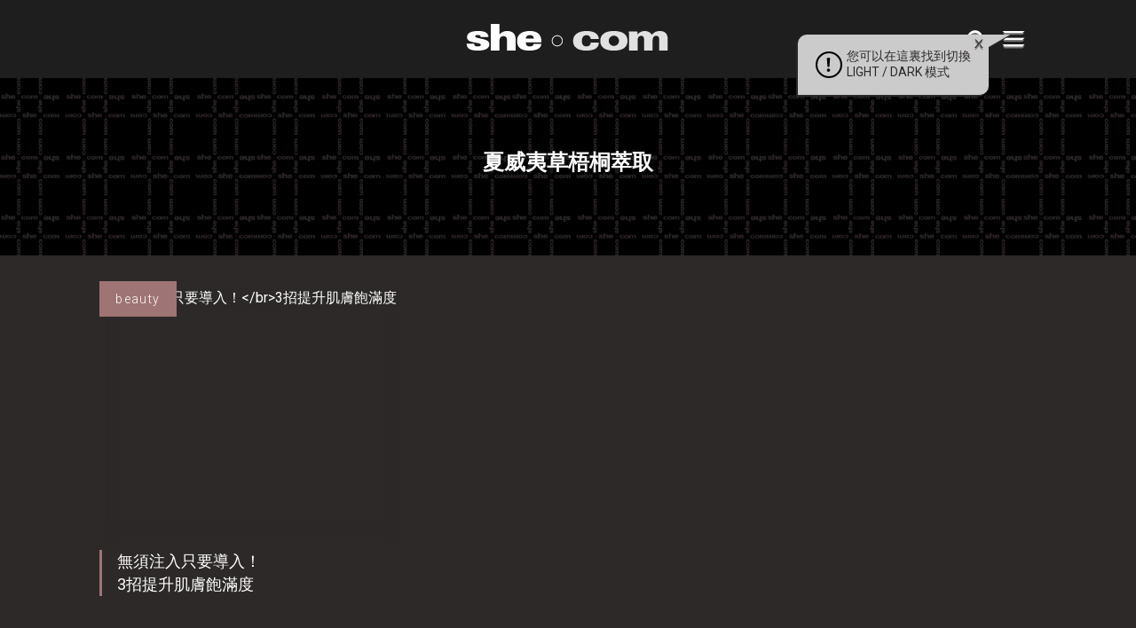

--- FILE ---
content_type: text/html; charset=UTF-8
request_url: https://www.she.com/tag/%E5%A4%8F%E5%A8%81%E5%A4%B7%E8%8D%89%E6%A2%A7%E6%A1%90%E8%90%83%E5%8F%96/
body_size: 12343
content:
<!DOCTYPE HTML>
<html lang="zh-TW" class="no-js">
<head>
    <meta charset="UTF-8">
        <link href="//www.google-analytics.com" rel="dns-prefetch">
    <link href="https://www.she.com/asset/she.com/img/favicon.ico" rel="shortcut icon">
    <link href="https://fonts.googleapis.com/css?family=Roboto:300,400&display=swap" rel="stylesheet">
    <link rel="apple-touch-icon" href="/wp-content/themes/she.com/img/apple-touch-icons/apple-touch-icon.png" />
    <link rel="apple-touch-icon" sizes="57x57" href="/wp-content/themes/she.com/img/apple-touch-icons/apple-touch-icon-57x57.png" />
    <link rel="apple-touch-icon" sizes="72x72" href="/wp-content/themes/she.com/img/apple-touch-icons/apple-touch-icon-72x72.png" />
    <link rel="apple-touch-icon" sizes="76x76" href="/wp-content/themes/she.com/img/apple-touch-icons/apple-touch-icon-76x76.png" />
    <link rel="apple-touch-icon" sizes="114x114" href="/wp-content/themes/she.com/img/apple-touch-icons/apple-touch-icon-114x114.png" />
    <link rel="apple-touch-icon" sizes="120x120" href="/wp-content/themes/she.com/img/apple-touch-icons/apple-touch-icon-120x120.png" />
    <link rel="apple-touch-icon" sizes="144x144" href="/wp-content/themes/she.com/img/apple-touch-icons/apple-touch-icon-144x144.png" />
    <link rel="apple-touch-icon" sizes="152x152" href="/wp-content/themes/she.com/img/apple-touch-icons/apple-touch-icon-152x152.png" />
    <link rel="apple-touch-icon" sizes="180x180" href="/wp-content/themes/she.com/img/apple-touch-icons/apple-touch-icon-180x180.png" />
    <meta http-equiv="X-UA-Compatible" content="IE=edge,chrome=1">
    <meta name="viewport" content="width=device-width, initial-scale=1.0, user-scalable=no">
    <meta name="keywords" content="美容,扮靚,時裝,潮流,吃喝玩樂,電子科技,產品試用,著數優惠,食買玩,感情,女性,時尚">
    <meta name="baseURL" content="https://www.she.com">
    <meta name="basePATH" content="https://www.she.com/wp-content/themes/she.com">
    <meta name="apiLabel" content="getLatestArticles">
    <meta name="catId" content="0">
    <!-- for UTM in reactjs -->
        <meta name="category" content="">
    <meta name="postId" content="67562">
    <meta name="author" content="">
    <meta name="authors" content="">
    <meta name="guestwriters" content="">
    <meta name="endpoint" content="">
        <meta name="term" content="夏威夷草梧桐萃取">
    <meta name="promote" content="0">
    <meta name="trial" content="0">
    <meta name="pageURL" content="">
    <meta name="pageNum" content="0">
    <meta name="page" content="term">
    <meta name="subcat" content="0">
    <meta name="nextPage" content="1">
    <meta name="memberCenter" content='{"authApi":"https:\/\/account.she.com\/api\/v1\/users\/verify","signinUrl":"https:\/\/account.she.com\/login?client_id=6&callback=http%3A%2F%2Fwww.she.com%2Ftag%2F%25E5%25A4%258F%25E5%25A8%2581%25E5%25A4%25B7%25E8%258D%2589%25E6%25A2%25A7%25E6%25A1%2590%25E8%2590%2583%25E5%258F%2596%2F","signupUrl":"https:\/\/account.she.com\/login?client_id=6&callback=http%3A%2F%2Fwww.she.com%2Ftag%2F%25E5%25A4%258F%25E5%25A8%2581%25E5%25A4%25B7%25E8%258D%2589%25E6%25A2%25A7%25E6%25A1%2590%25E8%2590%2583%25E5%258F%2596%2F","profileUrl":"https:\/\/account.she.com\/profile?client_id=6&callback=http%3A%2F%2Fwww.she.com%2Ftag%2F%25E5%25A4%258F%25E5%25A8%2581%25E5%25A4%25B7%25E8%258D%2589%25E6%25A2%25A7%25E6%25A1%2590%25E8%2590%2583%25E5%258F%2596%2F","editProfileUrl":"https:\/\/account.she.com\/profile?client_id=6&callback=http%3A%2F%2Fwww.she.com%2Ftag%2F%25E5%25A4%258F%25E5%25A8%2581%25E5%25A4%25B7%25E8%258D%2589%25E6%25A2%25A7%25E6%25A1%2590%25E8%2590%2583%25E5%258F%2596%2F","logoutUrl":"https:\/\/account.she.com\/logout\/?client_id=6&callback=http%3A%2F%2Fwww.she.com%2Ftag%2F%25E5%25A4%258F%25E5%25A8%2581%25E5%25A4%25B7%25E8%258D%2589%25E6%25A2%25A7%25E6%25A1%2590%25E8%2590%2583%25E5%258F%2596%2F","checkLoginUrl":"https:\/\/account.she.com\/login?client_id=6&callback=http%3A%2F%2Fwww.she.com%2Ftag%2F%25E5%25A4%258F%25E5%25A8%2581%25E5%25A4%25B7%25E8%258D%2589%25E6%25A2%25A7%25E6%25A1%2590%25E8%2590%2583%25E5%258F%2596%2F"}'>
    <meta name="memberInfo" content=''>
    <meta name="theme" content="she.com">
        <meta property="fb:pages" content="106145823184" />
    <!-- external CSS Assets -->
<link rel="stylesheet" type="text/css" href="//cdnjs.cloudflare.com/ajax/libs/slick-carousel/1.6.0/slick.min.css" />
<link href='https://www.she.com/assets-2021/css/app.css?id=551a6e375b47c515aa39' rel='stylesheet' type='text/css'>
<link href='https://www.she.com/asset/she.com/css/custom.css?id=1b3626efb27132da5fdb' rel='stylesheet' type='text/css'>
<meta name='robots' content='index, follow, max-image-preview:large, max-snippet:-1, max-video-preview:-1' />
	<style>img:is([sizes="auto" i], [sizes^="auto," i]) { contain-intrinsic-size: 3000px 1500px }</style>
	
	<!-- This site is optimized with the Yoast SEO Premium plugin v26.0 (Yoast SEO v26.0) - https://yoast.com/wordpress/plugins/seo/ -->
	<title>夏威夷草梧桐萃取 - she.com</title>
	<link rel="canonical" href="https://www.she.com/tag/夏威夷草梧桐萃取/" />
	<meta property="og:locale" content="zh_TW" />
	<meta property="og:type" content="article" />
	<meta property="og:title" content="夏威夷草梧桐萃取" />
	<meta property="og:url" content="https://www.she.com/tag/夏威夷草梧桐萃取/" />
	<meta property="og:site_name" content="she.com" />
	<meta property="og:image" content="https://www.she.com/media/she.com/2019/05/090608-she1200x630.png" />
	<meta property="og:image:width" content="1200" />
	<meta property="og:image:height" content="630" />
	<meta property="og:image:type" content="image/png" />
	<script type="application/ld+json" class="yoast-schema-graph">{"@context":"https://schema.org","@graph":[{"@type":"CollectionPage","@id":"https://www.she.com/tag/%e5%a4%8f%e5%a8%81%e5%a4%b7%e8%8d%89%e6%a2%a7%e6%a1%90%e8%90%83%e5%8f%96/","url":"https://www.she.com/tag/%e5%a4%8f%e5%a8%81%e5%a4%b7%e8%8d%89%e6%a2%a7%e6%a1%90%e8%90%83%e5%8f%96/","name":"夏威夷草梧桐萃取 - she.com","isPartOf":{"@id":"https://www.she.com/#website"},"primaryImageOfPage":{"@id":"https://www.she.com/tag/%e5%a4%8f%e5%a8%81%e5%a4%b7%e8%8d%89%e6%a2%a7%e6%a1%90%e8%90%83%e5%8f%96/#primaryimage"},"image":{"@id":"https://www.she.com/tag/%e5%a4%8f%e5%a8%81%e5%a4%b7%e8%8d%89%e6%a2%a7%e6%a1%90%e8%90%83%e5%8f%96/#primaryimage"},"thumbnailUrl":"https://www.she.com/media/she.com/archive/buckets/she/www/contents/2015/11/c15111771__m.jpg","breadcrumb":{"@id":"https://www.she.com/tag/%e5%a4%8f%e5%a8%81%e5%a4%b7%e8%8d%89%e6%a2%a7%e6%a1%90%e8%90%83%e5%8f%96/#breadcrumb"},"inLanguage":"zh-TW"},{"@type":"ImageObject","inLanguage":"zh-TW","@id":"https://www.she.com/tag/%e5%a4%8f%e5%a8%81%e5%a4%b7%e8%8d%89%e6%a2%a7%e6%a1%90%e8%90%83%e5%8f%96/#primaryimage","url":"https://www.she.com/media/she.com/archive/buckets/she/www/contents/2015/11/c15111771__m.jpg","contentUrl":"https://www.she.com/media/she.com/archive/buckets/she/www/contents/2015/11/c15111771__m.jpg"},{"@type":"BreadcrumbList","@id":"https://www.she.com/tag/%e5%a4%8f%e5%a8%81%e5%a4%b7%e8%8d%89%e6%a2%a7%e6%a1%90%e8%90%83%e5%8f%96/#breadcrumb","itemListElement":[{"@type":"ListItem","position":1,"name":"Home","item":"https://www.she.com/"},{"@type":"ListItem","position":2,"name":"夏威夷草梧桐萃取"}]},{"@type":"WebSite","@id":"https://www.she.com/#website","url":"https://www.she.com/","name":"she.com","description":"分享美容、時裝、潮流和感情資訊. 女性時尚潮流必讀","potentialAction":[{"@type":"SearchAction","target":{"@type":"EntryPoint","urlTemplate":"https://www.she.com/?s={search_term_string}"},"query-input":{"@type":"PropertyValueSpecification","valueRequired":true,"valueName":"search_term_string"}}],"inLanguage":"zh-TW"}]}</script>
	<!-- / Yoast SEO Premium plugin. -->


<link rel='dns-prefetch' href='//code.jquery.com' />
<link rel='dns-prefetch' href='//www.she.com' />
<link rel='stylesheet' id='wp-block-library-css' href='https://www.she.com/wp-includes/css/dist/block-library/style.min.css?ver=6.8.2' type='text/css' media='all' />
<style id='classic-theme-styles-inline-css' type='text/css'>
/*! This file is auto-generated */
.wp-block-button__link{color:#fff;background-color:#32373c;border-radius:9999px;box-shadow:none;text-decoration:none;padding:calc(.667em + 2px) calc(1.333em + 2px);font-size:1.125em}.wp-block-file__button{background:#32373c;color:#fff;text-decoration:none}
</style>
<style id='global-styles-inline-css' type='text/css'>
:root{--wp--preset--aspect-ratio--square: 1;--wp--preset--aspect-ratio--4-3: 4/3;--wp--preset--aspect-ratio--3-4: 3/4;--wp--preset--aspect-ratio--3-2: 3/2;--wp--preset--aspect-ratio--2-3: 2/3;--wp--preset--aspect-ratio--16-9: 16/9;--wp--preset--aspect-ratio--9-16: 9/16;--wp--preset--color--black: #000000;--wp--preset--color--cyan-bluish-gray: #abb8c3;--wp--preset--color--white: #ffffff;--wp--preset--color--pale-pink: #f78da7;--wp--preset--color--vivid-red: #cf2e2e;--wp--preset--color--luminous-vivid-orange: #ff6900;--wp--preset--color--luminous-vivid-amber: #fcb900;--wp--preset--color--light-green-cyan: #7bdcb5;--wp--preset--color--vivid-green-cyan: #00d084;--wp--preset--color--pale-cyan-blue: #8ed1fc;--wp--preset--color--vivid-cyan-blue: #0693e3;--wp--preset--color--vivid-purple: #9b51e0;--wp--preset--gradient--vivid-cyan-blue-to-vivid-purple: linear-gradient(135deg,rgba(6,147,227,1) 0%,rgb(155,81,224) 100%);--wp--preset--gradient--light-green-cyan-to-vivid-green-cyan: linear-gradient(135deg,rgb(122,220,180) 0%,rgb(0,208,130) 100%);--wp--preset--gradient--luminous-vivid-amber-to-luminous-vivid-orange: linear-gradient(135deg,rgba(252,185,0,1) 0%,rgba(255,105,0,1) 100%);--wp--preset--gradient--luminous-vivid-orange-to-vivid-red: linear-gradient(135deg,rgba(255,105,0,1) 0%,rgb(207,46,46) 100%);--wp--preset--gradient--very-light-gray-to-cyan-bluish-gray: linear-gradient(135deg,rgb(238,238,238) 0%,rgb(169,184,195) 100%);--wp--preset--gradient--cool-to-warm-spectrum: linear-gradient(135deg,rgb(74,234,220) 0%,rgb(151,120,209) 20%,rgb(207,42,186) 40%,rgb(238,44,130) 60%,rgb(251,105,98) 80%,rgb(254,248,76) 100%);--wp--preset--gradient--blush-light-purple: linear-gradient(135deg,rgb(255,206,236) 0%,rgb(152,150,240) 100%);--wp--preset--gradient--blush-bordeaux: linear-gradient(135deg,rgb(254,205,165) 0%,rgb(254,45,45) 50%,rgb(107,0,62) 100%);--wp--preset--gradient--luminous-dusk: linear-gradient(135deg,rgb(255,203,112) 0%,rgb(199,81,192) 50%,rgb(65,88,208) 100%);--wp--preset--gradient--pale-ocean: linear-gradient(135deg,rgb(255,245,203) 0%,rgb(182,227,212) 50%,rgb(51,167,181) 100%);--wp--preset--gradient--electric-grass: linear-gradient(135deg,rgb(202,248,128) 0%,rgb(113,206,126) 100%);--wp--preset--gradient--midnight: linear-gradient(135deg,rgb(2,3,129) 0%,rgb(40,116,252) 100%);--wp--preset--font-size--small: 13px;--wp--preset--font-size--medium: 20px;--wp--preset--font-size--large: 36px;--wp--preset--font-size--x-large: 42px;--wp--preset--spacing--20: 0.44rem;--wp--preset--spacing--30: 0.67rem;--wp--preset--spacing--40: 1rem;--wp--preset--spacing--50: 1.5rem;--wp--preset--spacing--60: 2.25rem;--wp--preset--spacing--70: 3.38rem;--wp--preset--spacing--80: 5.06rem;--wp--preset--shadow--natural: 6px 6px 9px rgba(0, 0, 0, 0.2);--wp--preset--shadow--deep: 12px 12px 50px rgba(0, 0, 0, 0.4);--wp--preset--shadow--sharp: 6px 6px 0px rgba(0, 0, 0, 0.2);--wp--preset--shadow--outlined: 6px 6px 0px -3px rgba(255, 255, 255, 1), 6px 6px rgba(0, 0, 0, 1);--wp--preset--shadow--crisp: 6px 6px 0px rgba(0, 0, 0, 1);}:where(.is-layout-flex){gap: 0.5em;}:where(.is-layout-grid){gap: 0.5em;}body .is-layout-flex{display: flex;}.is-layout-flex{flex-wrap: wrap;align-items: center;}.is-layout-flex > :is(*, div){margin: 0;}body .is-layout-grid{display: grid;}.is-layout-grid > :is(*, div){margin: 0;}:where(.wp-block-columns.is-layout-flex){gap: 2em;}:where(.wp-block-columns.is-layout-grid){gap: 2em;}:where(.wp-block-post-template.is-layout-flex){gap: 1.25em;}:where(.wp-block-post-template.is-layout-grid){gap: 1.25em;}.has-black-color{color: var(--wp--preset--color--black) !important;}.has-cyan-bluish-gray-color{color: var(--wp--preset--color--cyan-bluish-gray) !important;}.has-white-color{color: var(--wp--preset--color--white) !important;}.has-pale-pink-color{color: var(--wp--preset--color--pale-pink) !important;}.has-vivid-red-color{color: var(--wp--preset--color--vivid-red) !important;}.has-luminous-vivid-orange-color{color: var(--wp--preset--color--luminous-vivid-orange) !important;}.has-luminous-vivid-amber-color{color: var(--wp--preset--color--luminous-vivid-amber) !important;}.has-light-green-cyan-color{color: var(--wp--preset--color--light-green-cyan) !important;}.has-vivid-green-cyan-color{color: var(--wp--preset--color--vivid-green-cyan) !important;}.has-pale-cyan-blue-color{color: var(--wp--preset--color--pale-cyan-blue) !important;}.has-vivid-cyan-blue-color{color: var(--wp--preset--color--vivid-cyan-blue) !important;}.has-vivid-purple-color{color: var(--wp--preset--color--vivid-purple) !important;}.has-black-background-color{background-color: var(--wp--preset--color--black) !important;}.has-cyan-bluish-gray-background-color{background-color: var(--wp--preset--color--cyan-bluish-gray) !important;}.has-white-background-color{background-color: var(--wp--preset--color--white) !important;}.has-pale-pink-background-color{background-color: var(--wp--preset--color--pale-pink) !important;}.has-vivid-red-background-color{background-color: var(--wp--preset--color--vivid-red) !important;}.has-luminous-vivid-orange-background-color{background-color: var(--wp--preset--color--luminous-vivid-orange) !important;}.has-luminous-vivid-amber-background-color{background-color: var(--wp--preset--color--luminous-vivid-amber) !important;}.has-light-green-cyan-background-color{background-color: var(--wp--preset--color--light-green-cyan) !important;}.has-vivid-green-cyan-background-color{background-color: var(--wp--preset--color--vivid-green-cyan) !important;}.has-pale-cyan-blue-background-color{background-color: var(--wp--preset--color--pale-cyan-blue) !important;}.has-vivid-cyan-blue-background-color{background-color: var(--wp--preset--color--vivid-cyan-blue) !important;}.has-vivid-purple-background-color{background-color: var(--wp--preset--color--vivid-purple) !important;}.has-black-border-color{border-color: var(--wp--preset--color--black) !important;}.has-cyan-bluish-gray-border-color{border-color: var(--wp--preset--color--cyan-bluish-gray) !important;}.has-white-border-color{border-color: var(--wp--preset--color--white) !important;}.has-pale-pink-border-color{border-color: var(--wp--preset--color--pale-pink) !important;}.has-vivid-red-border-color{border-color: var(--wp--preset--color--vivid-red) !important;}.has-luminous-vivid-orange-border-color{border-color: var(--wp--preset--color--luminous-vivid-orange) !important;}.has-luminous-vivid-amber-border-color{border-color: var(--wp--preset--color--luminous-vivid-amber) !important;}.has-light-green-cyan-border-color{border-color: var(--wp--preset--color--light-green-cyan) !important;}.has-vivid-green-cyan-border-color{border-color: var(--wp--preset--color--vivid-green-cyan) !important;}.has-pale-cyan-blue-border-color{border-color: var(--wp--preset--color--pale-cyan-blue) !important;}.has-vivid-cyan-blue-border-color{border-color: var(--wp--preset--color--vivid-cyan-blue) !important;}.has-vivid-purple-border-color{border-color: var(--wp--preset--color--vivid-purple) !important;}.has-vivid-cyan-blue-to-vivid-purple-gradient-background{background: var(--wp--preset--gradient--vivid-cyan-blue-to-vivid-purple) !important;}.has-light-green-cyan-to-vivid-green-cyan-gradient-background{background: var(--wp--preset--gradient--light-green-cyan-to-vivid-green-cyan) !important;}.has-luminous-vivid-amber-to-luminous-vivid-orange-gradient-background{background: var(--wp--preset--gradient--luminous-vivid-amber-to-luminous-vivid-orange) !important;}.has-luminous-vivid-orange-to-vivid-red-gradient-background{background: var(--wp--preset--gradient--luminous-vivid-orange-to-vivid-red) !important;}.has-very-light-gray-to-cyan-bluish-gray-gradient-background{background: var(--wp--preset--gradient--very-light-gray-to-cyan-bluish-gray) !important;}.has-cool-to-warm-spectrum-gradient-background{background: var(--wp--preset--gradient--cool-to-warm-spectrum) !important;}.has-blush-light-purple-gradient-background{background: var(--wp--preset--gradient--blush-light-purple) !important;}.has-blush-bordeaux-gradient-background{background: var(--wp--preset--gradient--blush-bordeaux) !important;}.has-luminous-dusk-gradient-background{background: var(--wp--preset--gradient--luminous-dusk) !important;}.has-pale-ocean-gradient-background{background: var(--wp--preset--gradient--pale-ocean) !important;}.has-electric-grass-gradient-background{background: var(--wp--preset--gradient--electric-grass) !important;}.has-midnight-gradient-background{background: var(--wp--preset--gradient--midnight) !important;}.has-small-font-size{font-size: var(--wp--preset--font-size--small) !important;}.has-medium-font-size{font-size: var(--wp--preset--font-size--medium) !important;}.has-large-font-size{font-size: var(--wp--preset--font-size--large) !important;}.has-x-large-font-size{font-size: var(--wp--preset--font-size--x-large) !important;}
:where(.wp-block-post-template.is-layout-flex){gap: 1.25em;}:where(.wp-block-post-template.is-layout-grid){gap: 1.25em;}
:where(.wp-block-columns.is-layout-flex){gap: 2em;}:where(.wp-block-columns.is-layout-grid){gap: 2em;}
:root :where(.wp-block-pullquote){font-size: 1.5em;line-height: 1.6;}
</style>
<link rel='stylesheet' id='ppress-frontend-css' href='https://www.she.com/wp-content/plugins/wp-user-avatar/assets/css/frontend.min.css?ver=4.16.3' type='text/css' media='all' />
<link rel='stylesheet' id='ppress-flatpickr-css' href='https://www.she.com/wp-content/plugins/wp-user-avatar/assets/flatpickr/flatpickr.min.css?ver=4.16.3' type='text/css' media='all' />
<link rel='stylesheet' id='ppress-select2-css' href='https://www.she.com/wp-content/plugins/wp-user-avatar/assets/select2/select2.min.css?ver=6.8.2' type='text/css' media='all' />
<script type="text/javascript" src="https://code.jquery.com/jquery-3.5.1.min.js?ver=6.8.2" id="jquery-js"></script>
<script type="text/javascript" src="https://www.she.com/wp-content/plugins/wp-user-avatar/assets/flatpickr/flatpickr.min.js?ver=4.16.3" id="ppress-flatpickr-js"></script>
<script type="text/javascript" src="https://www.she.com/wp-content/plugins/wp-user-avatar/assets/select2/select2.min.js?ver=4.16.3" id="ppress-select2-js"></script>
<script type='text/javascript' src='https://www.she.com/wp-content/plugins/wp-plugin-critiques/public/critiques-app.js?id=b4b56cd6d4c290f4c45c'></script><script src="//code.jquery.com/ui/1.12.1/jquery-ui.min.js"></script><link href="https://www.she.com/wp-content/plugins/wp-plugin-critiques/public/style.css?id=cee6b54c584bf5618303" rel="stylesheet" type="text/css"><meta name="critiques-baseurl" content="critiques.she.com" />		<style type="text/css" id="wp-custom-css">
			
.gform_legacy_markup_wrapper .gfield_checkbox li label, .gform_legacy_markup_wrapper .gfield_radio li label {
   font-size: 1.2em;
}
h2.anchor-header{
    padding-top: 100px;
}
.light-mode .anchor-header-menu{
	background: #ebebeb;
}
.dark-mode .anchor-header-menu{
	background: #323232;
}
.anchor-header-menu ul{
    list-style-position: outside;
    list-style-type: disclosure-open;
    color: #9f7474;
    margin-left: 30px;
    padding: 20px;
}
.anchor-header-menu ul li {
    line-height: 24px;
    padding: 7px 9px;
}
.anchor-header-menu ul li a{
	font-size: 22px;
}

@media only screen and (max-width: 600px) {
.anchor-header-menu ul{
    margin-left: 20px;
    padding: 12px;
}
.anchor-header-menu ul li a{
	font-size: 19px;
}
	h2.anchor-header {
    padding-top: 64px;
}
}
		</style>
		<meta property="article:section" content="beauty" /><meta property="article:thumbnail" content="https://www.she.com/media/she.com/archive/buckets/she/www/contents/2015/11/c15111771__m.jpg" />
    <style>
        a[href*="tag-of-the-month"],
        a[href*="monthly-feature"] {
            display: none !important;
        }
    </style>

    <!-- 2. Configure SystemJS -->
    <script>
        window.dataLayer = Array.isArray(window.dataLayer) ? window.dataLayer : [];
            </script>
    <script async defer src="//platform.instagram.com/en_US/embeds.js"></script>

    <!-- Google Tag Manager -->
    <script>(function(w,d,s,l,i){w[l]=w[l]||[];w[l].push({'gtm.start':
    new Date().getTime(),event:'gtm.js'});var f=d.getElementsByTagName(s)[0],
    j=d.createElement(s),dl=l!='dataLayer'?'&l='+l:'';j.async=true;j.src=
    'https://www.googletagmanager.com/gtm.js?id='+i+dl;f.parentNode.insertBefore(j,f);
    })(window,document,'script','dataLayer','GTM-TQF99N');</script>
    <!-- End Google Tag Manager -->

    <!-- doubleclick banner -->
    <script async='async' src='https://securepubads.g.doubleclick.net/tag/js/gpt.js'></script>
    <script type="text/javascript">
        var googletag = googletag || {};
        googletag.cmd = googletag.cmd || [];
        var lbMapping, articleChMapping, lbAds;
        var inpostAds = [];
        splashAd = 0;
        overlayAd = 0;
        scrollerAds = [];
        googletag.cmd.push(function() {
            lbMapping = googletag.sizeMapping().
            addSize([970, 0], [
                [728, 90],
                [728, 180],
                [970, 90],
                [970, 250]
            ]). // Desktop
            addSize([0, 0], [
                [320, 50],
                [320, 100],
                [300, 250]
            ]). // Mobile
            build();
            articleChMapping = googletag.sizeMapping().
            addSize([768, 0], [300, 100]). // Desktop
            addSize([0, 0], [320, 50]). // Mobile
            build();
            scrollerMapping = googletag.sizeMapping().
            addSize([970, 0], []). // Desktop
            addSize([0, 0], [320, 600]). // Mobile
            build();
            googletag.pubads().enableSingleRequest();
            googletag.pubads().collapseEmptyDivs();
            googletag.pubads().disableInitialLoad();
            googletag.pubads().setTargeting('channels', '');
            googletag.enableServices();

            // ===== Ad Debug Logging & Refresh Guard =====
            (function(){
                if (window.__adDebugInit) return; // init once
                window.__adDebugInit = true;
                window.__adDebug = false; // flip to true to enable logs (default: false to avoid console spam)
                function log(){ if (window.__adDebug && console && console.log) { try { console.log.apply(console, arguments); } catch(e) {} } }
                function info(){ if (window.__adDebug && console && console.info) { try { console.info.apply(console, arguments); } catch(e) {} } }
                function warn(){ if (window.__adDebug && console && console.warn) { try { console.warn.apply(console, arguments); } catch(e) {} } }

                // Timing guards
                var T = (window.__adTimes = window.__adTimes || { lastDisplay:{}, lastRefresh:{}, lastNonEmpty:{} });
                var NOW = function(){ return Date.now(); };
                var GLOBAL_DEBOUNCE_MS = 300; // coalesce rapid sequential refreshes
                var DEFAULT_COOLDOWN_MS = 600; // min gap after display/refresh
                var SIDE_COOLDOWN_MS = 4000; // stricter for side banner
                var debounceRefreshTimer = null;
                var queuedRefresh = null;

                // Event listeners for distribution, sizes, and visibility
                try {
                    var pubads = googletag.pubads();
                    pubads.addEventListener('slotRequested', function(e){
                        var s = e.slot; var id = s && s.getSlotElementId ? s.getSlotElementId() : undefined;
                        info('[ADS][requested]', id, { sizes: s && s.getSizes ? s.getSizes().map(function(sz){return sz.toString();}) : undefined });
                    });
                    pubads.addEventListener('slotRenderEnded', function(e){
                        var s = e.slot; var id = s && s.getSlotElementId ? s.getSlotElementId() : undefined;
                        info('[ADS][renderEnded]', id, { isEmpty: e.isEmpty, size: e.size, creativeId: e.creativeId, lineItemId: e.lineItemId });
                        
                        // Track re-renders (same slot rendering multiple times)
                        try {
                            if (!e.isEmpty && id) {
                                var renderCount = (T.renderCount = T.renderCount || {});
                                renderCount[id] = (renderCount[id] || 0) + 1;
                                if (renderCount[id] > 1) {
                                    warn('[ADS][RE-RENDERED]', id, { 
                                        count: renderCount[id],
                                        creativeId: e.creativeId,
                                        lineItemId: e.lineItemId,
                                        previousRender: T.lastNonEmpty[id] ? (NOW() - T.lastNonEmpty[id]) + 'ms ago' : 'never'
                                    });
                                }
                                T.lastNonEmpty[id] = NOW();
                            }
                        } catch(_) {}
                    });
                    pubads.addEventListener('impressionViewable', function(e){
                        var s = e.slot; var id = s && s.getSlotElementId ? s.getSlotElementId() : undefined;
                        info('[ADS][viewable]', id);
                    });
                    pubads.addEventListener('slotOnload', function(e){
                        var s = e.slot; var id = s && s.getSlotElementId ? s.getSlotElementId() : undefined;
                        info('[ADS][onload]', id);
                        
                        // Check if ad is actually visible after load
                        setTimeout(function(){
                            try {
                                var el = document.getElementById(id);
                                if (el) {
                                    var rect = el.getBoundingClientRect();
                                    var computed = window.getComputedStyle(el);
                                    var hasIframe = !!el.querySelector('iframe');
                                    var isHidden = computed.display === 'none' || computed.visibility === 'hidden' || parseFloat(computed.opacity) === 0;
                                    var hasZeroSize = rect.width === 0 || rect.height === 0;
                                    
                                    if (hasIframe && (isHidden || hasZeroSize)) {
                                        warn('[ADS][FILLED_BUT_HIDDEN]', id, {
                                            width: rect.width,
                                            height: rect.height,
                                            display: computed.display,
                                            visibility: computed.visibility,
                                            opacity: computed.opacity,
                                            hasIframe: hasIframe
                                        });
                                    }
                                }
                            } catch(_) {}
                        }, 100);
                    });

                    // Wrap refresh to log calls and targets
                    if (!pubads.__refreshWrapped) {
                        var _origRefresh = pubads.refresh.bind(pubads);
                        pubads.refresh = function(slots, options){
                            // Normalize slots
                            var allSlots = googletag.pubads().getSlots();
                            var targetSlots = Array.isArray(slots) && slots.length ? slots : allSlots;

                            // Coalesce multiple calls in quick succession
                            if (debounceRefreshTimer) {
                                // Merge queued with new targets
                                queuedRefresh = (queuedRefresh || new Set());
                                targetSlots.forEach(function(s){ queuedRefresh.add(s); });
                                clearTimeout(debounceRefreshTimer);
                            } else {
                                queuedRefresh = new Set(targetSlots);
                            }

                            var doRefresh = function(){
                                var now = NOW();
                                var list = Array.from(queuedRefresh);
                                queuedRefresh = null;
                                // Filter by cooldown per slot
                                var filtered = list.filter(function(s){
                                    try {
                                        var id = s && s.getSlotElementId ? s.getSlotElementId() : undefined;
                                        if (!id) return false;
                                        var sinceRefresh = now - (T.lastRefresh[id] || 0);
                                        var cooldown = (id === 'article-ads-lrec') ? SIDE_COOLDOWN_MS : DEFAULT_COOLDOWN_MS;
                                        // Never block the first refresh for a slot (critical when disableInitialLoad() is enabled).
                                        // After the first refresh, apply cooldown to prevent accidental double-refresh storms.
                                        var hasRefreshed = !!(T.lastRefresh && T.lastRefresh[id]);
                                        var ok = !hasRefreshed || (sinceRefresh >= cooldown);
                                        if (!ok) warn('[ADS][refresh][SKIP_COOLDOWN]', id, { sinceRefresh: sinceRefresh, cooldown: cooldown });
                                        return ok;
                                    } catch(_) { return true; }
                                });
                                var ids = filtered.map(function(sl){ return sl && sl.getSlotElementId ? sl.getSlotElementId() : sl; });
                                if (!filtered.length) { warn('[ADS][refresh][SKIP_ALL]', 'no slots after cooldown filter'); return; }
                                warn('[ADS][refresh]', ids, options || {});
                                filtered.forEach(function(s){ try { var id = s.getSlotElementId(); T.lastRefresh[id] = NOW(); } catch(_) {} });
                                return _origRefresh(filtered, options);
                            };

                            debounceRefreshTimer = setTimeout(function(){ debounceRefreshTimer = null; doRefresh(); }, GLOBAL_DEBOUNCE_MS);
                            return undefined;
                        };
                        pubads.__refreshWrapped = true;
                    }
                } catch(e) { /* no-op */ }

                // Wrap googletag.display for visibility
                try {
                    if (!googletag.__displayWrapped) {
                        var _origDisplay = googletag.display.bind(googletag);
                        googletag.display = function(id){ 
                            // Check if this is a re-display (slot was displayed before)
                            var displayCount = (T.displayCount = T.displayCount || {});
                            displayCount[id] = (displayCount[id] || 0) + 1;
                            if (displayCount[id] > 1) {
                                warn('[ADS][RE-DISPLAY]', id, { 
                                    count: displayCount[id],
                                    lastDisplay: T.lastDisplay[id] ? (NOW() - T.lastDisplay[id]) + 'ms ago' : 'never'
                                });
                            }
                            info('[ADS][display]', id); 
                            try { T.lastDisplay[id] = NOW(); } catch(_) {} 
                            return _origDisplay(id); 
                        };
                        googletag.__displayWrapped = true;
                    }
                } catch(e) { /* no-op */ }
            })();

            // Wrap renderAdvert to ensure display is attached to newly defined slots
            (function(){
                function wrapRenderAdvertOnce(){
                    if (window.__renderAdvertWrapped) return true;
                    if (typeof window.renderAdvert === 'function') {
                        window.__renderAdvertWrapped = true;
                        var _origRenderAdvert = window.renderAdvert;
                        window.renderAdvert = function(placement, id) {
                            var result = _origRenderAdvert.apply(this, arguments);
                            try {
                                googletag.cmd.push(function(){
                                    var slot = googletag.pubads().getSlots().find(function(s){ return s.getSlotElementId() === id; });
                                    if (slot) {
                                        // Only attach display; avoid immediate extra refresh which can collapse filled slots
                                        try { googletag.display(id); } catch (e) { /* no-op */ }
                                    }
                                });
                            } catch (e) { /* no-op */ }
                            return result;
                        };
                        return true;
                    }
                    return false;
                }
                // Try immediately (in case renderAdvert already exists)
                if (!wrapRenderAdvertOnce()) {
                    // Poll for up to 5s in case the bundle defines renderAdvert later
                    var attempts = 0, maxAttempts = 50; // 50 * 100ms = 5s
                    var iv = setInterval(function(){
                        attempts++;
                        if (wrapRenderAdvertOnce() || attempts >= maxAttempts) {
                            clearInterval(iv);
                        }
                    }, 100);
                }
            })();

            // Defer initializer until window load: ensures all template-defined slots exist
            window.addEventListener('load', function() {
                googletag.cmd.push(function() {
                    // Centralized init: display all defined slots, then refresh once (runs only once per page)
                    if (!window.__allAdsInitialized) {
                        window.__allAdsInitialized = true;
                        var slots = googletag.pubads().getSlots();
                        // Attach GPT to each slot's element (safe if already displayed)
                        slots.forEach(function(slot) {
                            var id = slot.getSlotElementId();
                            if (id) {
                                try { googletag.display(id); } catch (e) { /* no-op */ }
                            }
                        });
                        // Single refresh for all defined slots (skip slots already refreshed earlier to prevent double-refresh)
                        var T = window.__adTimes || { lastRefresh: {} };
                        var toRefresh = slots.filter(function(s){
                            try {
                                var id = s.getSlotElementId();
                                return id && !(T.lastRefresh && T.lastRefresh[id]);
                            } catch(_) { return true; }
                        });
                        if (window.__adDebug) {
                            console.warn('[ADS][init][refresh]', toRefresh.map(function(s){return s.getSlotElementId();}), {
                                skipped: slots.length - toRefresh.length
                            });
                        }
                        googletag.pubads().refresh(toRefresh);
                    }
                });
                // Establish a cooldown window to avoid re-refreshing the side banner right after initial render
                window.__adSideCooldownUntil = Date.now() + 4000; // 4s cooldown
                
                // Fallback: if initial refresh skipped all slots, schedule a catch-up refresh after cooldown
                setTimeout(function(){
                    googletag.cmd.push(function(){
                        var T = window.__adTimes || { lastDisplay:{}, lastRefresh:{}, lastNonEmpty:{} };
                        var now = Date.now();
                        var allSlots = googletag.pubads().getSlots();
                        // Find slots that were displayed but never rendered (no lastNonEmpty timestamp)
                        var unrendered = allSlots.filter(function(s){
                            try {
                                var id = s.getSlotElementId();
                                return id && T.lastDisplay[id] && !T.lastNonEmpty[id];
                            } catch(_) { return false; }
                        });
                        if (unrendered.length) {
                            if (window.__adDebug) { console.warn('[ADS][fallback][refresh]', unrendered.map(function(s){return s.getSlotElementId();})); }
                            googletag.pubads().refresh(unrendered);
                        }
                    });
                }, 1000); // 1s after load
            });

            // Ad refresh on load more is handled by bundle.js (global component)
            // This keeps the refresh logic alongside the load more function
        });
    </script>
    <style>
        html {
            scroll-behavior: smooth;
        }
    </style>
</head>

<body class="site-she">

    <!-- Google Tag Manager (noscript) -->
    <noscript><iframe src="https://www.googletagmanager.com/ns.html?id=GTM-TQF99N"
            height="0" width="0" style="display:none;visibility:hidden"></iframe></noscript>
    <!-- End Google Tag Manager (noscript) -->

    
    <div id="nav-search">
        <!-- search -->
<form class="search" method="get" action="https://www.she.com" role="search">
	<div class="search-btn-close"><i class="icon-close-01"></i></div>
	<input class="search-input" type="search" name="s" autocomplete="off" placeholder="To search, type and hit enter." >
</form>
<!-- /search -->
    </div>

            <div id="splash-wrapper"></div>
        <!-- <div id="outstream-wrapper-two"></div> -->
    
    <div id="wrapper">
        <div id="top-navigation"></div>
        <div id="top-bar"></div>
        <div id="fixed-menu"></div>
        <div id="appearance-select"></div>
        <div id="appearance-select-hint"></div>

<div id='container' class="clearfix">
        <main role="main">
                                            <div class="tagpage">
                     <div class="haddesc">
                         <h2>夏威夷草梧桐萃取</h2>
                         <div class="tagpage-desc"></div>
                     </div>
                </div>
                                        <!-- section -->
            <section>
                
                <div id="article-list-container">
                    <div class="full-width clearfix php-render">
                    <div class="padding-div">
                    
                        <!--<div id="popular-tag-mobile"></div>-->
                        <div class="">
              <div id="ad_parallex-wrapper" class="ad_parallex-wrapper-first" style="line-height: 240%; margin-bottom: 4em;">
                  <div id="ad_parallex-label">advertisement</div>
                  <div id="div-gpt-ad-1519291833966-0">
                  </div>
              </div>
              <div id="ad_00001" data-google-query-id="CPXQ8Or8suECFcYdKgodu9gNvQ" style=""></div>
          </div>
          <script>
              googletag.cmd.push(function () {
                  window.__adDisplayed = window.__adDisplayed || new Set();
                  function displayOnce(placement, id) {
                      if (window.__adDisplayed.has(id)) return;
                      window.__adDisplayed.add(id);
                      window.renderAdvert(placement, id);
                  }
                  if (window.innerWidth > 500) {
                      // Define the desktop leaderboard slot and display immediately
                      googletag.defineSlot('/1038353/' + document.querySelector('meta[name="theme"]').content + '_homepage_ATF_expand_970x90', [[970, 250], [970, 90], [728, 90], [728, 180]], 'ad_00001').addService(googletag.pubads());
                      googletag.display('ad_00001');
                      window.addEventListener('load', function () { displayOnce('firstLeaderboard', 'ad_00001'); });
                  } else {
                      // Define the mobile leaderboard slot and display immediately
                      googletag.defineSlot('/1038353/' + document.querySelector('meta[name="theme"]').content + '_homepage_ATF_expand_970x90', [[300, 250], [320, 100]], 'ad_00001').addService(googletag.pubads());
                      googletag.display('ad_00001');
                      window.addEventListener('load', function () { displayOnce('firstLeaderboard', 'ad_00001'); });
                  }
              });
//              googletag.cmd.push(function() {
//                  if(scrollerAds.length>0) return
//                  scrollerAds[0] = googletag.defineSlot('/1038353/' + document.querySelector('meta[name="theme"]').content + '_scrollerad_mobile_320x600', [[320, 600]], 'div-gpt-ad-1519291833966-0').defineSizeMapping(scrollerMapping).addService(googletag.pubads());
//                  googletag.display('div-gpt-ad-1519291833966-0');
//                  setTimeout(function() {
//                      googletag.pubads().refresh([scrollerAds[0]]);
//
//                      googletag.pubads().addEventListener('slotRenderEnded', function (evnt) {
//                          if (!evnt.isEmpty) {
//                              if (evnt.slot == scrollerAds[0]) {
//                                  document.querySelector('.ad_parallex-wrapper-first').className = 'ad_parallex-wrapper-first show'
//                              }
//                          }
//                      })
//                  },300);
//              });
          </script>
              <div class="ad-article-blk">
                        <div class="grid-article-content">
                    <div class="grid-article-list">
                        <div class="grid-article">

                    
                    <div class="single-article-blk">
                    <div class="whole-article-blk">
                        <a href="/beauty">
                                <div class="cattag beauty">
                                beauty
                                </div>
                            </a>
                       <a href="https://www.she.com/beauty/%e7%84%a1%e9%a0%88%e6%b3%a8%e5%85%a5%e5%8f%aa%e8%a6%81%e5%b0%8e%e5%85%a5%ef%bc%813%e6%8b%9b%e6%8f%90%e5%8d%87%e8%82%8c%e8%86%9a%e9%a3%bd%e6%bb%bf%e5%ba%a6/" title="無須注入只要導入！</br>3招提升肌膚飽滿度">
                            <div class="img-container">
                                <div class="img-bg" style="background-image: url(https://cfcdn.she.com/media/she.com/archive/buckets/she/www/contents/2015/11/c15111771__m.jpg)"></div>
                                <img class="img-cell" src="https://cfcdn.she.com/media/she.com/archive/buckets/she/www/contents/2015/11/c15111771__m.jpg" alt="無須注入只要導入！</br>3招提升肌膚飽滿度"/>
                            </div>
                        </a>

                        <div class="article-title-container">

                            <a href="https://www.she.com/beauty/%e7%84%a1%e9%a0%88%e6%b3%a8%e5%85%a5%e5%8f%aa%e8%a6%81%e5%b0%8e%e5%85%a5%ef%bc%813%e6%8b%9b%e6%8f%90%e5%8d%87%e8%82%8c%e8%86%9a%e9%a3%bd%e6%bb%bf%e5%ba%a6/" title="無須注入只要導入！</br>3招提升肌膚飽滿度">
                                <h2 class="article-title beauty">無須注入只要導入！</br>3招提升肌膚飽滿度</h2>
                            </a>
                        </div>
                        </div>

                    </div>
                    </div>
                    </div>
                
                        </div>
                        <div class="grid-article-ad">
                            <div class="grid-article-list">
                                <div class="grid-ads text-center">
                
                    <div class="ad_300x250 desktop-visible">
                        <div id="ad_00002" data-google-query-id="CPbQ8Or8suECFcYdKgodu9gNvQ" style=""></div>
                    </div>
                
                                </div>
                            </div>
                        </div>

                 </div>
          <script>
              googletag.cmd.push(function() {
                  window.__adDisplayed = window.__adDisplayed || new Set();
                  function displayOnce(placement, id) {
                      if (window.__adDisplayed.has(id)) return;
                      window.__adDisplayed.add(id);
                      window.renderAdvert(placement, id);
                  }
                  // Define and display first LREC immediately; renderAdvert will refine/refresh
                  googletag.defineSlot('/1038353/'+document.querySelector('meta[name="theme"]').content+'_channels_BTF_set2_300x250', [[300, 250],[300, 600]], 'ad_00002').addService(googletag.pubads());
                  googletag.display('ad_00002');
                  window.addEventListener('load', function () { window.setTimeout(function () { displayOnce('firstMediumRectangle', 'ad_00002'); }, 1000); });
              });
              googletag.cmd.push(function() {
                  window.__adDisplayed = window.__adDisplayed || new Set();
                  function displayOnce(placement, id) {
                      if (window.__adDisplayed.has(id)) return;
                      window.__adDisplayed.add(id);
                      window.renderAdvert(placement, id);
                  }
                  // Define and display second LREC immediately; renderAdvert will refine/refresh
                  googletag.defineSlot('/1038353/'+document.querySelector('meta[name="theme"]').content+'_channels_BTF_set2_300x250', [[300, 250],[300, 600]], 'ad_00003').addService(googletag.pubads());
                  googletag.display('ad_00003');
                  window.addEventListener('load', function () { window.setTimeout(function () { displayOnce('firstMediumRectangle', 'ad_00003'); }, 1000); });
              });
//              googletag.cmd.push(function() {
//                  if(scrollerAds.length>0) return
//                  scrollerAds[0] = googletag.defineSlot('/1038353/'+document.querySelector('meta[name="theme"]').content+'_scrollerad_mobile_320x600', [[320, 600]], 'div-gpt-ad-1519291833966-0').defineSizeMapping(scrollerMapping).addService(googletag.pubads());
//                  googletag.display('div-gpt-ad-1519291833966-0');
//                  googletag.pubads().refresh([scrollerAds[0]]);
//
//                  googletag.pubads().addEventListener('slotRenderEnded', function(evnt){
//                      if(!evnt.isEmpty) {
//                          if (evnt.slot == scrollerAds[0]) {
//                              document.querySelector('.ad_parallex-wrapper-first').className = 'ad_parallex-wrapper-first show'
//                          }
//                      }
//                  })
//              });
          </script> <div class="mid-article-blk"> </div></div>            </section>
            <!-- /section -->

        </main>
</div>

	</div>
		        <script src='https://www.she.com/assets-2021/js/bundle.js?id=af133cb47eb21f537400'></script>
	</body>
</html>


--- FILE ---
content_type: text/html; charset=utf-8
request_url: https://www.google.com/recaptcha/api2/aframe
body_size: 148
content:
<!DOCTYPE HTML><html><head><meta http-equiv="content-type" content="text/html; charset=UTF-8"></head><body><script nonce="tmCTLys_3NKGbFVHOg9xeg">/** Anti-fraud and anti-abuse applications only. See google.com/recaptcha */ try{var clients={'sodar':'https://pagead2.googlesyndication.com/pagead/sodar?'};window.addEventListener("message",function(a){try{if(a.source===window.parent){var b=JSON.parse(a.data);var c=clients[b['id']];if(c){var d=document.createElement('img');d.src=c+b['params']+'&rc='+(localStorage.getItem("rc::a")?sessionStorage.getItem("rc::b"):"");window.document.body.appendChild(d);sessionStorage.setItem("rc::e",parseInt(sessionStorage.getItem("rc::e")||0)+1);localStorage.setItem("rc::h",'1768554293335');}}}catch(b){}});window.parent.postMessage("_grecaptcha_ready", "*");}catch(b){}</script></body></html>

--- FILE ---
content_type: application/javascript; charset=utf-8
request_url: https://fundingchoicesmessages.google.com/f/AGSKWxVuDsqk8UiXl7_-NhMugE7BNPNbBOyp_TrnYOEH9PkRmXAB9KmdEgEeFFMW5ayxQQQhQs_MGem-TjFiUYzQqTsnJdgM-iTzRC7absf36T590KorVPWIWBS47aid6WMMBcms997G6_-gRJP4JLesEvftdVpEG0sxOYrRCk9-II_QRzZD3bvzAJ1IoeG5/_/blog_ad?/adsplay..com/bads//sponsored_content-/ads/mpu2?
body_size: -1291
content:
window['a0382fe7-827e-4707-bdbd-0abb12a2305e'] = true;